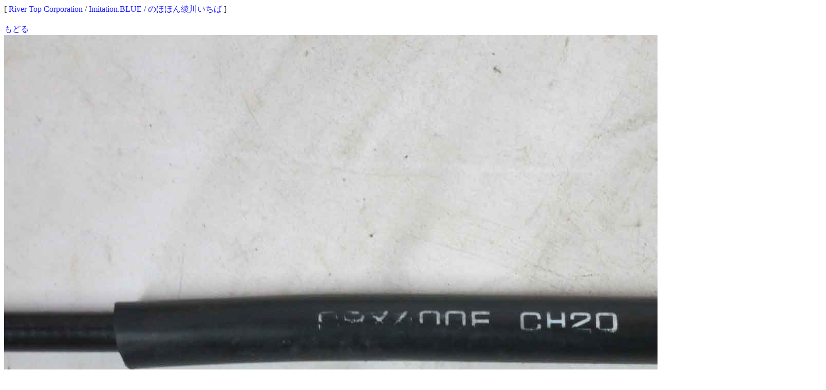

--- FILE ---
content_type: text/css
request_url: http://rtc-net.org/style.css
body_size: 4321
content:
body
{
    color: #333333;
    background-color: #ffffff;
    text-align: left;
}
a:link
{
    background: #ffffff;
    color: #2222ff;
    text-decoration: none;
}
a:visited
{
    background: #ffffff;
    color: #000099;
    text-decoration: none;
}
a:hover
{
    background: #444444;
    color: #eeeeee;
}
a:active
{
    color: #aaffaa;
}
p
{
    font-size: 0.8em;
    margin-left: 1em;
    color: #333333;
    line-height: 1.4;
    margin-right: 0em;
}
h1
{
    padding-right: 5px;
    padding-left: 5px;
    padding-bottom: 5px;
    color: #ffffff;
    padding-top: 5px;
    background-color: #5b94f0;
    margin: 0.5em 0;
}
h2
{
    font-size: 1.5em;
    padding-bottom: 0.25em;
}
h3
{
    padding-right: 3px;
    padding-left: 3px;
    padding-bottom: 3px;
    color: #ffffff;
    padding-top: 3px;
    background-color: #5b94f0;
    margin-bottm: 0;
}
h4
{
    border-top: #5b94f0 2px solid;
    font-size: 1.2em;
    padding-bottom: 0.25em;
}
h5
{
    margin: 1em 0;
}
li
{
    font-size: 1em;
    margin-left: 0em;
    line-height: 1.2;
    margin-right: 0.5em;
}
ul
{
    margin-left: 1em;
    padding-left: 1em;
}
td
{
    font-size: 1.1em;
}
.td
{
    white-space: nowrap;
}
th
{
    font-size: 1.1em;
    background-color: #ffffdd;
    white-space: nowrap;
}
hr
{
    background: #00ffff;
    height: 4px;
}
address
{
    font-size: smaller;
    color: #ffffff;
}
div
{
    float: left;
}
.std
{
    border-top: #5b94f0 8px solid;
    color: #444444;
    padding-top: 3px;
}
.obi
{
    padding-right: 15px;
    padding-left: 15px;
    padding-bottom: 5px;
    color: #ffffff;
    padding-top: 5px;
    background-color: #5b94f0;
}
.monmigi
{
    text-align: right;
}
.monnaka2
{
    float: center;
    text-align: center;
}
.monnaka
{
    text-align: center;
}
.monhidari
{
    text-align: left;
}
table
{
    float: left;
    border:solid 0.05em;
}
.clbr
{
    clear: both;
}
.clbrleft
{
    clear: left;
}
.clbrright
{
    clear: right;
}
.nedan
{
    text-align: left;
    font-size: 3em;
    color: #ff1111;
}
.kakaku
{
    text-align: center;
    font-size: 2em;
    color: #ff1111;
}
a:link img,a:visited img
{
    border: none;
}
.gr
{
    border: solid 2px #5b94f0;
    width: 180px;
    text-align: center;
    float: left;
    vertical-align: top;
}
.body2
{
    float: center;
    width: 700px;
    margin: auto;
    text-align: center;
}
.body3
{
    float: left;
    width: 700px;
    margin: 0 0 0 1em;
    text-align: left;
}
.allp
{
    width: 700px;
    text-align: left;
}
.menu 
{
    margin-right: 0 0 0 0;
    float: left;
    width: 120px;
    text-align: left;
    font-size: 0.7em;
    border: solid 1px #5b94f0;
    padding: 0 0 0 1.2em;
    vertical-align: top;
}
.menu iframe
{
    margin: 0 0 0 0;
    width: 100px;
    height: 30px;
    text-align: right;
    font-size: 0.6em;
    padding: 0;
    border: 0;
}
iframe
{
    float: left;
    width: 558px;
    height: 150px;
    border: solid 1px #5b94f0;
}
object
{
    float: left;
    width: 558px;
    height: 200px;
    border: solid 1px #5b94f0;
}
dt
{
    font-weight: bold;
    float: left;
}
dd
{
    margin-bottom: 1em;
    margin-left: 10em;
    font-size: 0.9em;
}
dd li
{
    margin-left: 1em;
    font-size: 0.9em;
}
.ifm
{
    height: 700px;
}
.smf
{
    font-size: 0.6em;
}
.mf
{
    font-size: 0.8em;
}
.lf
{
    font-size: 1.5em;
}
.dtli
{
    margin: 1em 0 0.5em 0;
    font-weight: bold;
    border-bottom: solid 1px #5b94f0;
    clear: both;
    width: 100%;
    font-size: 1.5em;
}
.ddli
{
    margin: 0 0 0.5em 0;
    font-size: 0.8em;
}
.f4
{
    font-size: 4em;
}
.f2
{
    font-size: 2em;
}
.obr
{
    float: right;
}
.trw
{
    background-color: #ffffff;
}
.trb
{
    background-color: #f5ffff;
}
.main
{
    margin-right: 0 0 0 0;
    float: left;
    width: 540px;
    text-align: left;
    font-size: 1em;
    padding: 0 0 0 1.2em;
    vertical-align: top;
    border: solid 1px #5b94f0;
}
.wdcls
{
    color: #ffffff;
}
p img
{
    float: center;
    margin: 0.5em 0 0 0;


}